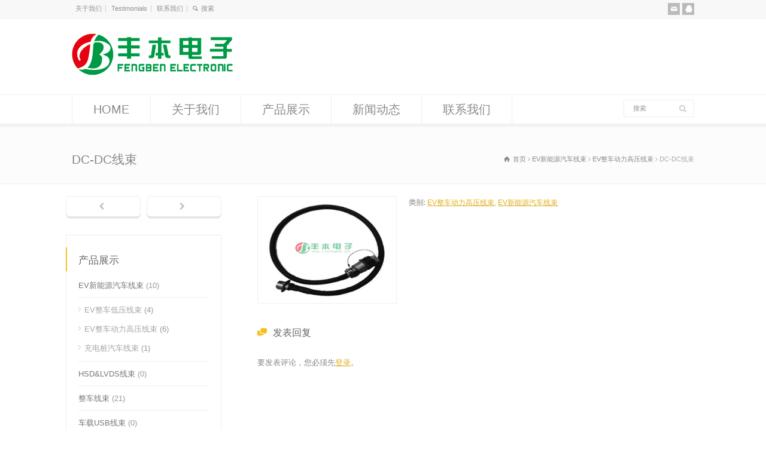

--- FILE ---
content_type: text/html; charset=UTF-8
request_url: https://szfengben.com/product-detail/dc-dc-wire/
body_size: 7620
content:
<!doctype html>
<html lang="zh-CN" class="no-js">
<head> 
<meta charset="UTF-8" />  
<meta http-equiv="X-UA-Compatible" content="IE=edge,chrome=1">
<meta name="viewport" content="width=device-width, initial-scale=1, maximum-scale=1"><link rel="icon" type="image/png" href="https://szfengben.com/wp-content/uploads/2017/04/fengben-logo-e1492842329515.jpg"><link rel="alternate" type="application/rss+xml" title="深圳市丰本电子有限公司 RSS Feed" href="https://szfengben.com/feed/" />
<link rel="alternate" type="application/atom+xml" title="深圳市丰本电子有限公司 Atom Feed" href="https://szfengben.com/feed/atom/" />
<link rel="pingback" href="https://szfengben.com/xmlrpc.php" />
<title>DC-DC线束 &#8211; 深圳市丰本电子有限公司</title>
<meta name='robots' content='max-image-preview:large' />
<link rel='dns-prefetch' href='//fonts.googleapis.com' />
<link rel='dns-prefetch' href='//fonts.lug.ustc.edu.cn' />
<link rel='dns-prefetch' href='//s.w.org' />
<link rel="alternate" type="application/rss+xml" title="深圳市丰本电子有限公司 &raquo; Feed" href="https://szfengben.com/feed/" />
<link rel="alternate" type="application/rss+xml" title="深圳市丰本电子有限公司 &raquo; 评论Feed" href="https://szfengben.com/comments/feed/" />
<link rel="alternate" type="application/rss+xml" title="深圳市丰本电子有限公司 &raquo; DC-DC线束评论Feed" href="https://szfengben.com/product-detail/dc-dc-wire/feed/" />
		<script type="text/javascript">
			window._wpemojiSettings = {"baseUrl":"https:\/\/s.w.org\/images\/core\/emoji\/13.0.1\/72x72\/","ext":".png","svgUrl":"https:\/\/s.w.org\/images\/core\/emoji\/13.0.1\/svg\/","svgExt":".svg","source":{"concatemoji":"https:\/\/szfengben.com\/wp-includes\/js\/wp-emoji-release.min.js?ver=5.7.14"}};
			!function(e,a,t){var n,r,o,i=a.createElement("canvas"),p=i.getContext&&i.getContext("2d");function s(e,t){var a=String.fromCharCode;p.clearRect(0,0,i.width,i.height),p.fillText(a.apply(this,e),0,0);e=i.toDataURL();return p.clearRect(0,0,i.width,i.height),p.fillText(a.apply(this,t),0,0),e===i.toDataURL()}function c(e){var t=a.createElement("script");t.src=e,t.defer=t.type="text/javascript",a.getElementsByTagName("head")[0].appendChild(t)}for(o=Array("flag","emoji"),t.supports={everything:!0,everythingExceptFlag:!0},r=0;r<o.length;r++)t.supports[o[r]]=function(e){if(!p||!p.fillText)return!1;switch(p.textBaseline="top",p.font="600 32px Arial",e){case"flag":return s([127987,65039,8205,9895,65039],[127987,65039,8203,9895,65039])?!1:!s([55356,56826,55356,56819],[55356,56826,8203,55356,56819])&&!s([55356,57332,56128,56423,56128,56418,56128,56421,56128,56430,56128,56423,56128,56447],[55356,57332,8203,56128,56423,8203,56128,56418,8203,56128,56421,8203,56128,56430,8203,56128,56423,8203,56128,56447]);case"emoji":return!s([55357,56424,8205,55356,57212],[55357,56424,8203,55356,57212])}return!1}(o[r]),t.supports.everything=t.supports.everything&&t.supports[o[r]],"flag"!==o[r]&&(t.supports.everythingExceptFlag=t.supports.everythingExceptFlag&&t.supports[o[r]]);t.supports.everythingExceptFlag=t.supports.everythingExceptFlag&&!t.supports.flag,t.DOMReady=!1,t.readyCallback=function(){t.DOMReady=!0},t.supports.everything||(n=function(){t.readyCallback()},a.addEventListener?(a.addEventListener("DOMContentLoaded",n,!1),e.addEventListener("load",n,!1)):(e.attachEvent("onload",n),a.attachEvent("onreadystatechange",function(){"complete"===a.readyState&&t.readyCallback()})),(n=t.source||{}).concatemoji?c(n.concatemoji):n.wpemoji&&n.twemoji&&(c(n.twemoji),c(n.wpemoji)))}(window,document,window._wpemojiSettings);
		</script>
		<style type="text/css">
img.wp-smiley,
img.emoji {
	display: inline !important;
	border: none !important;
	box-shadow: none !important;
	height: 1em !important;
	width: 1em !important;
	margin: 0 .07em !important;
	vertical-align: -0.1em !important;
	background: none !important;
	padding: 0 !important;
}
</style>
	<link rel='stylesheet' id='wp-block-library-css'  href='https://szfengben.com/wp-includes/css/dist/block-library/style.min.css?ver=5.7.14' type='text/css' media='all' />
<link rel='stylesheet' id='wpmm-frontend-css'  href='https://szfengben.com/wp-content/plugins/ap-mega-menu/css/style.css?ver=5.7.14' type='text/css' media='all' />
<link rel='stylesheet' id='wpmm-responsive-stylesheet-css'  href='https://szfengben.com/wp-content/plugins/ap-mega-menu/css/responsive.css?ver=5.7.14' type='text/css' media='all' />
<link rel='stylesheet' id='wpmm-animate-css-css'  href='https://szfengben.com/wp-content/plugins/ap-mega-menu/css/animate.css?ver=ap-mega-menu' type='text/css' media='all' />
<link rel='stylesheet' id='wpmm-frontwalker-stylesheet-css'  href='https://szfengben.com/wp-content/plugins/ap-mega-menu/css/frontend_walker.css?ver=ap-mega-menu' type='text/css' media='all' />
<link rel='stylesheet' id='wpmm-google-fonts-style-css'  href='//fonts.geekzu.org/css?family=Open+Sans%3A400%2C300%2C300italic%2C400italic%2C600%2C600italic%2C700&#038;ver=5.7.14' type='text/css' media='all' />
<link rel='stylesheet' id='wpmegamenu-fontawesome-css'  href='https://szfengben.com/wp-content/plugins/ap-mega-menu/css/wpmm-icons/font-awesome/font-awesome.min.css?ver=ap-mega-menu' type='text/css' media='all' />
<link rel='stylesheet' id='wpmegamenu-genericons-css'  href='https://szfengben.com/wp-content/plugins/ap-mega-menu/css/wpmm-icons/genericons.css?ver=ap-mega-menu' type='text/css' media='all' />
<link rel='stylesheet' id='dashicons-css'  href='https://szfengben.com/wp-includes/css/dashicons.min.css?ver=5.7.14' type='text/css' media='all' />
<link rel='stylesheet' id='normalize-css'  href='https://szfengben.com/wp-content/themes/rttheme18/css/normalize.css?ver=5.7.14' type='text/css' media='all' />
<link rel='stylesheet' id='theme-framework-css'  href='https://szfengben.com/wp-content/themes/rttheme18/css/rt-css-framework.css?ver=5.7.14' type='text/css' media='all' />
<link rel='stylesheet' id='fontello-css'  href='https://szfengben.com/wp-content/themes/rttheme18/css/fontello/css/fontello.css?ver=5.7.14' type='text/css' media='all' />
<link rel='stylesheet' id='jackbox-css'  href='https://szfengben.com/wp-content/themes/rttheme18/js/lightbox/css/jackbox.min.css?ver=5.7.14' type='text/css' media='all' />
<link rel='stylesheet' id='theme-style-all-css'  href='https://szfengben.com/wp-content/themes/rttheme18/css/style.css?ver=5.7.14' type='text/css' media='all' />
<link rel='stylesheet' id='jquery-owl-carousel-css'  href='https://szfengben.com/wp-content/themes/rttheme18/css/owl.carousel.css?ver=5.7.14' type='text/css' media='all' />
<link rel='stylesheet' id='flex-slider-css-css'  href='https://szfengben.com/wp-content/themes/rttheme18/css/flexslider.css?ver=5.7.14' type='text/css' media='all' />
<link rel='stylesheet' id='progression-player-css'  href='https://szfengben.com/wp-content/themes/rttheme18/js/video_player/progression-player.css?ver=5.7.14' type='text/css' media='all' />
<link rel='stylesheet' id='progression-skin-minimal-light-css'  href='https://szfengben.com/wp-content/themes/rttheme18/js/video_player/skin-minimal-light.css?ver=5.7.14' type='text/css' media='all' />
<link rel='stylesheet' id='isotope-css-css'  href='https://szfengben.com/wp-content/themes/rttheme18/css/isotope.css?ver=5.7.14' type='text/css' media='all' />
<link rel='stylesheet' id='jquery-colortip-css'  href='https://szfengben.com/wp-content/themes/rttheme18/css/colortip-1.0-jquery.css?ver=5.7.14' type='text/css' media='all' />
<link rel='stylesheet' id='animate-css'  href='https://szfengben.com/wp-content/themes/rttheme18/css/animate.css?ver=5.7.14' type='text/css' media='all' />
<!--[if IE 7]>
<link rel='stylesheet' id='theme-ie7-css'  href='https://szfengben.com/wp-content/themes/rttheme18/css/ie7.css?ver=5.7.14' type='text/css' media='all' />
<![endif]-->
<!--[if lt IE 9]>
<link rel='stylesheet' id='theme-ltie9-css'  href='https://szfengben.com/wp-content/themes/rttheme18/css/before_ie9.css?ver=5.7.14' type='text/css' media='all' />
<![endif]-->
<link rel='stylesheet' id='theme-skin-css'  href='https://szfengben.com/wp-content/themes/rttheme18/css/orange-style.css?ver=5.7.14' type='text/css' media='all' />
<style id='theme-skin-inline-css' type='text/css'>
#navigation_bar > ul > li > a{font-family:'Arial Black',Gadget,sans-serif;font-weight:normal !important}.flex-caption,.pricing_table .table_wrap ul > li.caption,.pricing_table .table_wrap.highlight ul > li.caption,.banner p,.sidebar .featured_article_title,.footer_widgets_row .featured_article_title,.latest-news a.title,h1,h2,h3,h4,h5{font-family:Arial,Helvetica,sans-serif;font-weight:normal !important}body,#navigation_bar > ul > li > a span,.product_info h5,.product_item_holder h5,#slogan_text{font-family:Arial,Helvetica,sans-serif;font-weight:normal !important}.testimonial .text,blockquote p{font-family:'PT Serif',sans-serif;font-weight:normal !important}#navigation_bar > ul > li > a{font-size:20px}@media only screen and (min-width:960px){.header-design2 .default_position #navigation_bar > ul > li > a{line-height:80px}.header-design2 #logo img{max-height:60px}.header-design2  #logo h1,.header-design2  #logo h1 a{padding:0;line-height:60px}.header-design2 .section_logo > section{display:table;height:60px}.header-design2 #logo > a{display:table-cell;vertical-align:middle}}
</style>
<link rel='stylesheet' id='serif-css'  href='//fonts.lug.ustc.edu.cn/css?family=PT+Serif&#038;ver=5.7.14' type='text/css' media='all' />
<link rel='stylesheet' id='theme-style-css'  href='https://szfengben.com/wp-content/themes/rttheme18/style.css?ver=5.7.14' type='text/css' media='all' />
<script type='text/javascript' src='https://szfengben.com/wp-includes/js/jquery/jquery.min.js?ver=3.5.1' id='jquery-core-js'></script>
<script type='text/javascript' src='https://szfengben.com/wp-includes/js/jquery/jquery-migrate.min.js?ver=3.3.2' id='jquery-migrate-js'></script>
<script type='text/javascript' id='wp_megamenu-frontend_scripts-js-extra'>
/* <![CDATA[ */
var wp_megamenu_params = {"wpmm_mobile_toggle_option":"toggle_standard","wpmm_event_behavior":"click_submenu","wpmm_ajaxurl":"https:\/\/szfengben.com\/wp-admin\/admin-ajax.php","wpmm_ajax_nonce":"69326ac159","check_woocommerce_enabled":"false","wpmm_mlabel_animation_type":"none","wpmm_animation_delay":"2s","wpmm_animation_duration":"3s","wpmm_animation_iteration_count":"1","enable_mobile":"1"};
/* ]]> */
</script>
<script type='text/javascript' src='https://szfengben.com/wp-content/plugins/ap-mega-menu/js/frontend.js?ver=ap-mega-menu' id='wp_megamenu-frontend_scripts-js'></script>
<script type='text/javascript' src='https://szfengben.com/wp-content/themes/rttheme18/js/modernizr.min.js?ver=5.7.14' id='modernizr-js'></script>
<link rel="https://api.w.org/" href="https://szfengben.com/wp-json/" /><link rel="EditURI" type="application/rsd+xml" title="RSD" href="https://szfengben.com/xmlrpc.php?rsd" />
<link rel="wlwmanifest" type="application/wlwmanifest+xml" href="https://szfengben.com/wp-includes/wlwmanifest.xml" /> 
<meta name="generator" content="WordPress 5.7.14" />
<link rel="canonical" href="https://szfengben.com/product-detail/dc-dc-wire/" />
<link rel='shortlink' href='https://szfengben.com/?p=2314' />
<link rel="alternate" type="application/json+oembed" href="https://szfengben.com/wp-json/oembed/1.0/embed?url=https%3A%2F%2Fszfengben.com%2Fproduct-detail%2Fdc-dc-wire%2F" />
<link rel="alternate" type="text/xml+oembed" href="https://szfengben.com/wp-json/oembed/1.0/embed?url=https%3A%2F%2Fszfengben.com%2Fproduct-detail%2Fdc-dc-wire%2F&#038;format=xml" />
<style type='text/css'>                .wp-megamenu-main-wrapper .wpmm-mega-menu-icon{
                font-size: 13px;
                }
                </style><!--[if lt IE 9]><script src="https://szfengben.com/wp-content/themes/rttheme18/js/html5shiv.js"></script><![endif]--><!--[if gte IE 9]> <style type="text/css"> .gradient { filter: none; } </style> <![endif]--><!--[if lte IE 7]><script>window.location.href='http://7xkipo.com1.z0.glb.clouddn.com/upgrade-your-browser.html?referrer='+location.href;</script><![endif]-->
</head>
<body data-rsssl=1 class="products-template-default single single-products postid-2314  responsive menu-style-one full wide rt_content_animations header-design1">

			<script type="text/javascript">
			/* <![CDATA[ */ 
				document.getElementsByTagName("html")[0].className.replace(/\no-js\b/, "js");
				window.onerror=function(){				
					document.getElementById("rt_loading").removeAttribute("class");
				}			 	
			/* ]]> */	
			</script> 
		
<!-- background wrapper -->
<div id="container">   


	<!-- mobile actions -->
	<section id="mobile_bar" class="clearfix">
		<div class="mobile_menu_control icon-menu"></div>
		<div class="top_bar_control icon-cog"></div>    
	</section>
	<!-- / end section #mobile_bar -->    

		<!-- top bar -->
	<section id="top_bar" class="clearfix">
		<div class="top_bar_container">    


					<ul id="top_navigation" class="top_links">

						<!--  top links -->
												    <li id="menu-item-1563" class="menu-item menu-item-type-post_type menu-item-object-page menu-item-1563"><a href="https://szfengben.com/about-us/">关于我们</a></li>
<li id="menu-item-2213" class="menu-item menu-item-type-post_type menu-item-object-page menu-item-2213"><a href="https://szfengben.com/testimonials/">Testimonials</a></li>
<li id="menu-item-1564" class="menu-item menu-item-type-post_type menu-item-object-page menu-item-1564"><a href="https://szfengben.com/contact-us-2/">联系我们</a></li>
				  			<!-- / end ul .top_links --> 
			  			          


							 

													<li><form action="https://szfengben.com//" method="get" class="showtextback" id="top_search_form"><span class="icon-search"></span><span><input type="text" class="search_text showtextback" size="1" name="s" id="top_search_field" value="搜索" /></span></form></li>
						

						
						
					</ul>


					<ul class="social_media"><li class="mail"><a class="icon-mail" target="_blank" href="mailto:yewu@szfengben.com" title="Email"><span>yewu@szfengben.com</span></a></li><li class="qq"><a class="icon-qq" target="_blank" href="2850790800" title="QQ"><span>2850790800</span></a></li></ul>

		</div><!-- / end div .top_bar_container -->    
	</section><!-- / end section #top_bar -->    
	    


		<!-- header -->
	<header id="header"> 

		<!-- header contents -->
		<section id="header_contents" class="clearfix">
				 
				
			<section class="section_logo logo_left two-three">			 
				<!-- logo -->
				<section id="logo">			 
					 <a href="https://szfengben.com" title="深圳市丰本电子有限公司"><img src="https://szfengben.com/wp-content/uploads/2017/04/fengben-logo.png" alt="深圳市丰本电子有限公司" data-retina=""/></a> 
				</section><!-- end section #logo -->
			</section><!-- end section #logo -->	
			<section class="section_widget first six"></section><!-- end section .section_widget --><section class="section_widget second six">
			<section id="slogan_text" class="right_side ">
				 
			</section></section><!-- end section .section_widget -->
		</section><!-- end section #header_contents -->  	


		<!-- navigation -->   
		<div class="nav_shadow sticky"><div class="nav_border"> 

			<nav id="navigation_bar" class="navigation  with_search with_small_logo"><div id="sticky_logo"><a href="https://szfengben.com" title="深圳市丰本电子有限公司"><img src="https://szfengben.com/wp-content/uploads/2017/04/fengben-logo.png" alt="深圳市丰本电子有限公司" /></a></div><ul id="navigation" class="menu"><li id='menu-item-2215'  class="menu-item menu-item-type-post_type menu-item-object-page menu-item-home top-level-0" data-column-size='0'><a  href="https://szfengben.com/">HOME</a> </li>
<li id='menu-item-1566'  class="menu-item menu-item-type-post_type menu-item-object-page top-level-1" data-column-size='0'><a  href="https://szfengben.com/about-us/">关于我们</a> </li>
<li id='menu-item-1562'  class="menu-item menu-item-type-post_type menu-item-object-page menu-item-has-children hasSubMenu top-level-2" data-column-size='0'><a  href="https://szfengben.com/our-products/">产品展示</a> 
<ul class="sub-menu">
<li id='menu-item-2372'  class="menu-item menu-item-type-taxonomy menu-item-object-product_categories"><a  href="https://szfengben.com/product-showcase/vehicle-harness/">整车线束</a> </li>
<li id='menu-item-11'  class="menu-item menu-item-type-taxonomy menu-item-object-product_categories current-products-ancestor current-menu-parent current-products-parent menu-item-has-children hasSubMenu"><a  href="https://szfengben.com/product-showcase/ev/">EV新能源汽车线束</a> 
	<ul class="sub-menu">
<li id='menu-item-13'  class="menu-item menu-item-type-taxonomy menu-item-object-product_categories"><a  href="https://szfengben.com/product-showcase/bms/">整车低压线束</a> </li>
<li id='menu-item-2218'  class="menu-item menu-item-type-taxonomy menu-item-object-product_categories current-products-ancestor current-menu-parent current-products-parent"><a  href="https://szfengben.com/product-showcase/hangcha/">整车动力高压线束</a> </li>
<li id='menu-item-17'  class="menu-item menu-item-type-taxonomy menu-item-object-product_categories"><a  href="https://szfengben.com/product-showcase/power/">充电桩线束</a> </li>
	</ul>
</li>
<li id='menu-item-2219'  class="menu-item menu-item-type-taxonomy menu-item-object-product_categories"><a  href="https://szfengben.com/product-showcase/lvds/">HSD&#038;LVDS线束</a> </li>
<li id='menu-item-2222'  class="menu-item menu-item-type-taxonomy menu-item-object-product_categories"><a  href="https://szfengben.com/product-showcase/usb/">车载USB线束</a> </li>
<li id='menu-item-2374'  class="menu-item menu-item-type-taxonomy menu-item-object-product_categories menu-item-has-children hasSubMenu"><a  href="https://szfengben.com/product-showcase/connector/">连接器</a> 
	<ul class="sub-menu">
<li id='menu-item-2375'  class="menu-item menu-item-type-taxonomy menu-item-object-product_categories menu-item-has-children hasSubMenu"><a  href="https://szfengben.com/product-showcase/housing/">护套</a> 
		<ul class="sub-menu">
<li id='menu-item-2378'  class="menu-item menu-item-type-taxonomy menu-item-object-product_categories menu-item-has-children hasSubMenu"><a  href="https://szfengben.com/product-showcase/specifications/">按规格</a> 
			<ul class="sub-menu">
<li id='menu-item-2379'  class="menu-item menu-item-type-taxonomy menu-item-object-product_categories"><a  href="https://szfengben.com/product-showcase/0-64/">0.64及以下</a> </li>
			</ul>
</li>
<li id='menu-item-2376'  class="menu-item menu-item-type-taxonomy menu-item-object-product_categories menu-item-has-children hasSubMenu"><a  href="https://szfengben.com/product-showcase/kongwei/">按孔位</a> 
			<ul class="sub-menu">
<li id='menu-item-2377'  class="menu-item menu-item-type-taxonomy menu-item-object-product_categories"><a  href="https://szfengben.com/product-showcase/1/">01-05孔</a> </li>
			</ul>
</li>
		</ul>
</li>
<li id='menu-item-2380'  class="menu-item menu-item-type-taxonomy menu-item-object-product_categories"><a  href="https://szfengben.com/product-showcase/connector1/">针座</a> </li>
	</ul>
</li>
</ul>
</li>
<li id='menu-item-1559'  class="menu-item menu-item-type-post_type menu-item-object-page menu-item-has-children hasSubMenu top-level-3" data-column-size='0'><a  href="https://szfengben.com/blog/">新闻动态</a> 
<ul class="sub-menu">
<li id='menu-item-16'  class="menu-item menu-item-type-taxonomy menu-item-object-category"><a  href="https://szfengben.com/category/post-types/">公司动态</a> </li>
<li id='menu-item-15'  class="menu-item menu-item-type-taxonomy menu-item-object-category"><a  href="https://szfengben.com/category/latest-news/">行业动态</a> </li>
</ul>
</li>
<li id='menu-item-2214'  class="menu-item menu-item-type-post_type menu-item-object-page top-level-4" data-column-size='0'><a  href="https://szfengben.com/contact-us-2/">联系我们</a> </li>
</ul>
					<!-- search -->
					<div class="search-bar">
						<form action="https://szfengben.com/" method="get" class="showtextback" id="menu_search">
							<fieldset>							
								<input type="text" class="search_text showtextback" name="s" id="menu_search_field" value="搜索" />		
								<div class="icon-search-1"></div>					
							</fieldset>
													</form>
					</div>
					<!-- / search-->
				 

			</nav>
		</div></div>
		<!-- / navigation  --> 

	</header><!-- end tag #header --> 	



		<!-- content holder --> 
		<div class="content_holder">

		<section class="top_content clearfix"><section class="info_bar clearfix "><section class="heading"><h1>DC-DC线束</h1></section> <section class="breadcrumb"><div itemscope itemtype="http://data-vocabulary.org/Breadcrumb"><a class="icon-home" href="https://szfengben.com" itemprop="url"><span itemprop="title" title="深圳市丰本电子有限公司">首页</span></a> <span class="icon-angle-right"></span> 
<div itemscope itemprop="child" itemtype="http://data-vocabulary.org/Breadcrumb"><a class="" href="https://szfengben.com/product-showcase/ev/" itemprop="url"><span itemprop="title" title="EV新能源汽车线束">EV新能源汽车线束</span></a> <span class="icon-angle-right"></span> 
<div itemscope itemprop="child" itemtype="http://data-vocabulary.org/Breadcrumb"><a class="" href="https://szfengben.com/product-showcase/hangcha/" itemprop="url"><span itemprop="title" title="显示所有产品 in EV整车动力高压线束">EV整车动力高压线束</span></a> <span class="icon-angle-right"></span> 
<div itemscope itemprop="child" itemtype="http://data-vocabulary.org/Breadcrumb"><span itemprop="title" title="DC-DC线束">DC-DC线束</span>
						<meta itemprop="name" content="DC-DC线束">
						<meta itemprop="url" content="https://szfengben.com/product-detail/dc-dc-wire/">
						</div></div></div></div></section></section></section>		
			<div class="content_second_background">
				<div class="content_area clearfix"> 
		

													
<section class="content_block_background">
	<section id="product-2314" class="content_block clearfix">
		<section class="content right">

			
	 


<div class="row clearfix" itemscope itemtype="http://schema.org/Product">

					<div class="box three first"> 
				<!-- product images --> 
				<section class="product_images">
					<div class="product_images_holder">

						
						<div class="imgeffect">								
							<a id="lightbox-162563" class="icon-zoom-in single lightbox_" data-group="group_product_slider" title="放大图像" data-title="" data-description="" data-thumbnail="https://szfengben.com/wp-content/uploads/2017/09/dc-dc线束.jpg" data-thumbTooltip="" data-scaleUp="" data-href="" data-width="" data-height="" data-flashHasPriority="" data-poster="" data-autoplay="" data-audiotitle="" href="https://szfengben.com/wp-content/uploads/2017/09/dc-dc线束.jpg"></a>
							<img itemprop="image" src="https://szfengben.com/wp-content/uploads/2017/09/dc-dc线束.jpg" alt="">
						</div> 
				 

					</div>
				</section><!-- / end section .product_images -->  
			</div>
		

		<div class="box two-three last">		
		<div class="head_text nomargin">
 

			 

			<meta itemprop="name" content="DC-DC线束">
			<meta itemprop="url" content="https://szfengben.com/product-detail/dc-dc-wire/">

		</div>             
 		

		
		
		<div class="product_meta">
			<span class="posted_in"><b>类别:</b> <a href="https://szfengben.com/product-showcase/hangcha/" rel="tag">EV整车动力高压线束</a>, <a href="https://szfengben.com/product-showcase/ev/" rel="tag">EV新能源汽车线束</a></span>			
		</div>


	</div>


</div>


<div class="space margin-t20 margin-b20"></div><!-- space -->


<div class="row clearfix">
	<div class="box one first">

 		
				
		 

		
		
						

		

				
		 

	</div>	 	
</div>	

 

	<div class="box one">
		<div class='entry commententry'>
		    <div class="clearfix"></div>
<div id="comments" class="rt_comments rt_form">


 
			



	<div id="respond" class="comment-respond">
		<h3 id="reply-title" class="comment-reply-title">发表回复 <small><a rel="nofollow" id="cancel-comment-reply-link" href="/product-detail/dc-dc-wire/#respond" style="display:none;">取消发布</a></small></h3><p class="must-log-in">要发表评论，您必须先<a href="https://szfengben.com/wp-login.php?redirect_to=https%3A%2F%2Fszfengben.com%2Fproduct-detail%2Fdc-dc-wire%2F">登录</a>。</p>	</div><!-- #respond -->
	 

</div><!-- #comments -->		</div>
	</div>
<div class="space margin-t10 margin-b20"></div>


		</section><!-- / end section .content -->  
		

	<!-- section .sidebar -->  
	<section class="sidebar left sticky "> 
	
	<div class="post-navigations margin-b20 "><a id="" href="https://szfengben.com/product-detail/bms%e7%94%b5%e6%b1%a0%e6%b8%a9%e5%ba%a6%e9%87%87%e9%9b%86%e7%ba%bf%e6%9d%9f/" target="_self" title="上一篇文章 :BMS电池温度采集线束" class="button_ white small icon-left-open margin-t0 align" data-rt-animate="animate" data-rt-animation-type="bounceIn" data-rt-animation-group="single" ></a><a id="" href="https://szfengben.com/product-detail/dcxljxs/" target="_self" title="下一篇文章: 电池箱连接线束" class="button_ white small icon-right-open margin-t0 align" data-rt-animate="animate" data-rt-animation-type="bounceIn" data-rt-animation-group="single" ></a></div><div class="box box_layout clearfix column_class widget widget_rt_categories"><div class="caption"><h3 class="featured_article_title">产品展示</h3></div><div class="space margin-b20"></div><ul class="menu">	<li class="cat-item cat-item-14"><a href="https://szfengben.com/product-showcase/ev/">EV新能源汽车线束</a> (10)
<ul class='children'>
	<li class="cat-item cat-item-17"><a href="https://szfengben.com/product-showcase/bms/">EV整车低压线束</a> (4)
</li>
	<li class="cat-item cat-item-23"><a href="https://szfengben.com/product-showcase/hangcha/">EV整车动力高压线束</a> (6)
</li>
	<li class="cat-item cat-item-18"><a href="https://szfengben.com/product-showcase/power/">充电桩汽车线束</a> (1)
</li>
</ul>
</li>
	<li class="cat-item cat-item-24"><a href="https://szfengben.com/product-showcase/lvds/">HSD&amp;LVDS线束</a> (0)
</li>
	<li class="cat-item cat-item-29"><a href="https://szfengben.com/product-showcase/vehicle-harness/">整车线束</a> (21)
</li>
	<li class="cat-item cat-item-25"><a href="https://szfengben.com/product-showcase/usb/">车载USB线束</a> (0)
</li>
	<li class="cat-item cat-item-30"><a href="https://szfengben.com/product-showcase/connector/">连接器</a> (0)
<ul class='children'>
	<li class="cat-item cat-item-32"><a href="https://szfengben.com/product-showcase/housing/">护套</a> (0)
	<ul class='children'>
	<li class="cat-item cat-item-33"><a href="https://szfengben.com/product-showcase/kongwei/">按孔位</a> (0)
		<ul class='children'>
	<li class="cat-item cat-item-34"><a href="https://szfengben.com/product-showcase/1/">01-05孔</a> (0)
</li>
	<li class="cat-item cat-item-37"><a href="https://szfengben.com/product-showcase/2%e5%ad%94/">06-10孔</a> (0)
</li>
	<li class="cat-item cat-item-39"><a href="https://szfengben.com/product-showcase/11-20%e5%ad%94/">11-20孔</a> (0)
</li>
	<li class="cat-item cat-item-40"><a href="https://szfengben.com/product-showcase/21-30%e5%ad%94/">21-30孔</a> (0)
</li>
	<li class="cat-item cat-item-41"><a href="https://szfengben.com/product-showcase/31-40%e5%ad%94/">31-40孔</a> (0)
</li>
	<li class="cat-item cat-item-42"><a href="https://szfengben.com/product-showcase/41%e5%ad%94%e4%bb%a5%e4%b8%8a/">41孔以上</a> (0)
</li>
		</ul>
</li>
	<li class="cat-item cat-item-35"><a href="https://szfengben.com/product-showcase/specifications/">按规格</a> (0)
		<ul class='children'>
	<li class="cat-item cat-item-36"><a href="https://szfengben.com/product-showcase/0-64/">0.64及以下</a> (0)
</li>
	<li class="cat-item cat-item-43"><a href="https://szfengben.com/product-showcase/1-0/">1.0</a> (0)
</li>
	<li class="cat-item cat-item-49"><a href="https://szfengben.com/product-showcase/1-2-1-5/">1.2-1.5</a> (0)
</li>
	<li class="cat-item cat-item-50"><a href="https://szfengben.com/product-showcase/1-5-1-9/">1.5-1.9</a> (0)
</li>
	<li class="cat-item cat-item-51"><a href="https://szfengben.com/product-showcase/2-0-2-3/">2.0-2.3</a> (0)
</li>
	<li class="cat-item cat-item-52"><a href="https://szfengben.com/product-showcase/2-8/">2.8</a> (0)
</li>
	<li class="cat-item cat-item-53"><a href="https://szfengben.com/product-showcase/3-0/">3.0</a> (0)
</li>
	<li class="cat-item cat-item-54"><a href="https://szfengben.com/product-showcase/3-5/">3.5</a> (0)
</li>
	<li class="cat-item cat-item-55"><a href="https://szfengben.com/product-showcase/4-8/">4.8</a> (0)
</li>
	<li class="cat-item cat-item-56"><a href="https://szfengben.com/product-showcase/6-3%e5%8f%8a%e4%bb%a5%e4%b8%8a/">6.3及以上</a> (0)
</li>
		</ul>
</li>
	</ul>
</li>
	<li class="cat-item cat-item-38"><a href="https://szfengben.com/product-showcase/con1/">条形连接器</a> (0)
</li>
	<li class="cat-item cat-item-31"><a href="https://szfengben.com/product-showcase/connector1/">针座</a> (0)
</li>
</ul>
</li>
</ul></div><div class="box box_layout clearfix column_class widget widget_search"><div class="caption"><h3 class="featured_article_title">搜索</h3></div><div class="space margin-b20"></div><form method="get" id="searchform" action="https://szfengben.com/"  class="showtextback rt_form">
<ul>
    <li><input type="text" class='search showtextback' value="输入" name="s" id="s" /></li>
 	</ul>
</form>
<div class="space margin-b20"></div></div>
	</section><!-- / end section .sidebar -->  
	</section>
</section>
							
	
				</div><!-- / end div .content_area -->  

				<div class="content_footer footer_widgets_holder"><section class="footer_widgets clearfix"></section></div>

	        </div><!-- / end div .content_second_background -->  
	    </div><!-- / end div .content_holder -->  
	</div><!-- end div #container --> 

    <!-- footer -->
    <footer id="footer">
     
        <!-- footer info -->
        <div class="footer_info">       
                
            <!-- left side -->
            <div class="part1">

					<!-- footer nav -->
										    <ul id="footer_links" class="footer_links"><li id="menu-item-2208" class="menu-item menu-item-type-post_type menu-item-object-page menu-item-2208"><a href="https://szfengben.com/about-us/">关于我们</a></li>
<li id="menu-item-2207" class="menu-item menu-item-type-post_type menu-item-object-page menu-item-2207"><a href="https://szfengben.com/contact-us-2/">联系我们</a></li>
</ul>			  			<!-- / end ul .footer_links -->
		  			
					<!-- copyright text -->
					<div class="copyright">Copyright © 2014 szfengben.com, Inc.
					</div><!-- / end div .copyright -->	            
                
            </div><!-- / end div .part1 -->
            
			<!-- social media icons -->				
			<ul class="social_media"><li class="mail"><a class="icon-mail" target="_blank" href="mailto:yewu@szfengben.com" title="Email"><span>yewu@szfengben.com</span></a></li><li class="qq"><a class="icon-qq" target="_blank" href="2850790800" title="QQ"><span>2850790800</span></a></li></ul><!-- / end ul .social_media_icons -->

        </div><!-- / end div .footer_info -->
            
    </footer>
    <!-- / footer -->


  

<script type='text/javascript' src='https://szfengben.com/wp-content/themes/rttheme18/js/jquery.easing.1.3.js?ver=5.7.14' id='jquery-easing-js'></script>
<script type='text/javascript' src='https://szfengben.com/wp-content/themes/rttheme18/js/jquery.tools.min.js?ver=5.7.14' id='jquery-tools-js'></script>
<script type='text/javascript' src='https://szfengben.com/wp-content/themes/rttheme18/js/waypoints.min.js?ver=5.7.14' id='waypoints-js'></script>
<script type='text/javascript' src='https://szfengben.com/wp-content/themes/rttheme18/js/video_player/mediaelement-and-player.min.js?ver=5.7.14' id='mediaelement-and-player-js'></script>
<script type='text/javascript' src='https://szfengben.com/wp-content/themes/rttheme18/js/lightbox/js/jackbox-packed.min.js?ver=5.7.14' id='jackbox-js'></script>
<script type='text/javascript' src='https://szfengben.com/wp-content/themes/rttheme18/js/colortip-1.0-jquery.js?ver=5.7.14' id='colortip-js-js'></script>
<script type='text/javascript' src='https://szfengben.com/wp-content/themes/rttheme18/js/jquery.flexslider.js?ver=5.7.14' id='flex-slider-js'></script>
<script type='text/javascript' id='rt-theme-scripts-js-extra'>
/* <![CDATA[ */
var rt_theme_params = {"ajax_url":"https:\/\/szfengben.com\/wp-admin\/admin-ajax.php","rttheme_template_dir":"https:\/\/szfengben.com\/wp-content\/themes\/rttheme18","sticky_logo":"on","content_animations":"on","page_loading":""};
/* ]]> */
</script>
<script type='text/javascript' src='https://szfengben.com/wp-content/themes/rttheme18/js/script.js?ver=5.7.14' id='rt-theme-scripts-js'></script>
<script type='text/javascript' src='https://szfengben.com/wp-includes/js/comment-reply.min.js?ver=5.7.14' id='comment-reply-js'></script>
<script type='text/javascript' src='https://szfengben.com/wp-includes/js/wp-embed.min.js?ver=5.7.14' id='wp-embed-js'></script>
</body>
</html>

--- FILE ---
content_type: text/css
request_url: https://szfengben.com/wp-content/themes/rttheme18/style.css?ver=5.7.14
body_size: 197
content:
/*
File Name: style.css
Theme Name:  RT-Theme 18新
Author: Tolga Can | 洛米汉化
Version: 1.9.4
Author URI: http://www.loome.net
Theme URI: http://themeforest.net/user/stmcan
Description:   Theme designed by Tolga Can - <a href="http://themeforest.net/user/stmcan">stmcan</a>
License: GNU General Public License
License URI: /Licensing/gpl.txt
*/


/*
	EDIT /css/style.css for the theme stlye
*/